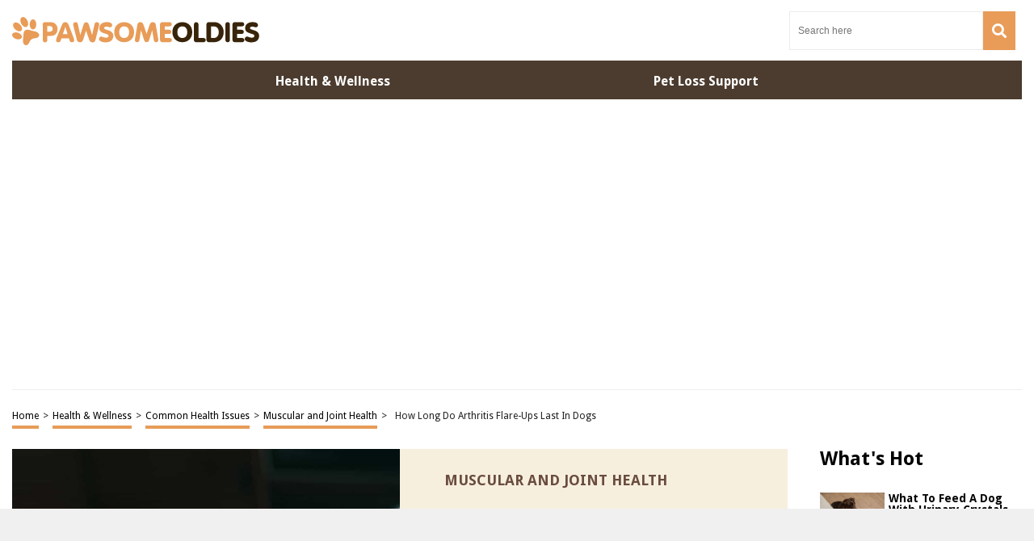

--- FILE ---
content_type: text/html; charset=utf-8
request_url: https://www.google.com/recaptcha/api2/aframe
body_size: 267
content:
<!DOCTYPE HTML><html><head><meta http-equiv="content-type" content="text/html; charset=UTF-8"></head><body><script nonce="7YG9kE4lvufI4IaCupbuSA">/** Anti-fraud and anti-abuse applications only. See google.com/recaptcha */ try{var clients={'sodar':'https://pagead2.googlesyndication.com/pagead/sodar?'};window.addEventListener("message",function(a){try{if(a.source===window.parent){var b=JSON.parse(a.data);var c=clients[b['id']];if(c){var d=document.createElement('img');d.src=c+b['params']+'&rc='+(localStorage.getItem("rc::a")?sessionStorage.getItem("rc::b"):"");window.document.body.appendChild(d);sessionStorage.setItem("rc::e",parseInt(sessionStorage.getItem("rc::e")||0)+1);localStorage.setItem("rc::h",'1768596173784');}}}catch(b){}});window.parent.postMessage("_grecaptcha_ready", "*");}catch(b){}</script></body></html>

--- FILE ---
content_type: image/svg+xml
request_url: https://pawsomeoldies.com/wp-content/themes/storables/images/pawsomeoldies-logo.svg
body_size: 2586
content:
<?xml version="1.0" encoding="utf-8"?>
<!-- Generator: Adobe Illustrator 28.0.0, SVG Export Plug-In . SVG Version: 6.00 Build 0)  -->
<svg version="1.1" id="Layer_1" xmlns="http://www.w3.org/2000/svg" xmlns:xlink="http://www.w3.org/1999/xlink" x="0px" y="0px"
	 width="306px" height="34.9px" viewBox="0 0 306 34.9" style="enable-background:new 0 0 306 34.9;" xml:space="preserve">
<style type="text/css">
	.st0{fill:#E89C58;}
	.st1{fill:#38240A;}
</style>
<g>
	<path class="st0" d="M16.2,16.5c-2.9,2.2-1.6,5.5-2.5,10c-1.3,6.6,1.8,9.3,4.7,8.2c2.9-1.1,3-5.3,5.7-7.1c0,0,0,0,0,0c0,0,0,0,0,0
		c2.6-1.9,6.6-0.7,8.6-3.1c1.9-2.4,0.4-6.2-6.3-7.1C21.9,16.7,19.2,14.5,16.2,16.5z"/>
	<path class="st0" d="M7.3,19.5c3.3,1.1,5.4,3.7,4.7,5.8c-0.7,2.1-3.9,3-7.2,1.9c-3.3-1.1-5.4-3.7-4.7-5.8
		C0.8,19.3,4.1,18.4,7.3,19.5z"/>
	<path class="st0" d="M21.8,9.1c0,3.5,1.8,6.3,4,6.3c2.2,0,4.1-2.8,4.1-6.2c0-3.5-1.8-6.3-4-6.3C23.6,2.9,21.8,5.7,21.8,9.1z"/>
	<path class="st0" d="M9.7,9.2c2.6,2.5,3.4,6,1.8,7.6c-1.6,1.7-5.1,1-7.7-1.5c-2.6-2.5-3.4-6-1.8-7.6C3.6,6,7,6.6,9.7,9.2z"/>
	<path class="st0" d="M11.2,8.1c1.6,3.3,4.6,5.1,6.7,4.1c2.1-1,2.6-4.5,1-7.8c-1.6-3.3-4.6-5.1-6.7-4.1C10,1.3,9.6,4.8,11.2,8.1z"/>
	<path class="st0" d="M43.5,18.2h3c0.6,0,1.1-0.1,1.6-0.3c0.5-0.2,0.9-0.4,1.2-0.8c0.3-0.3,0.6-0.7,0.7-1.1c0.2-0.4,0.2-0.8,0.2-1.3
		c0-1.1-0.3-2-1-2.6c-0.7-0.6-1.6-0.9-2.7-0.9h-3V18.2z M37.8,9.2c0-0.9,0.3-1.6,0.9-2.1c0.6-0.5,1.2-0.7,2-0.7h7
		c1.1,0,2.2,0.2,3.2,0.5c1,0.3,1.9,0.9,2.7,1.6c0.8,0.7,1.4,1.6,1.9,2.7c0.5,1.1,0.7,2.3,0.7,3.7c0,1.2-0.2,2.3-0.5,3.4
		c-0.4,1-0.9,1.9-1.6,2.7c-0.7,0.8-1.6,1.3-2.6,1.8c-1,0.4-2.2,0.6-3.6,0.6h-4.3v5.1c0,1-0.3,1.7-0.8,2.2c-0.5,0.5-1.2,0.7-2,0.7
		c-0.8,0-1.5-0.2-2-0.7c-0.5-0.5-0.8-1.2-0.8-2.2V9.2z"/>
	<path class="st0" d="M61,11.4c0.3-0.7,0.5-1.3,0.8-1.9c0.3-0.6,0.6-1.1,0.9-1.6c0.3-0.5,0.8-0.8,1.3-1.1c0.5-0.3,1.1-0.4,1.8-0.4
		c0.7,0,1.3,0.1,1.8,0.4c0.5,0.3,0.9,0.6,1.3,1.1c0.3,0.5,0.7,1,0.9,1.6c0.3,0.6,0.5,1.2,0.8,1.9l5.5,14.3c0.2,0.5,0.3,0.9,0.4,1.2
		c0.1,0.3,0.2,0.6,0.2,0.9c0.1,0.3,0.1,0.5,0.1,0.7c0,0.2,0,0.4,0,0.6c0,0.7-0.3,1.2-0.8,1.6c-0.5,0.4-1.2,0.6-2,0.6
		c-0.5,0-0.9-0.1-1.2-0.2c-0.3-0.1-0.6-0.3-0.8-0.6c-0.2-0.2-0.4-0.5-0.6-0.8c-0.2-0.3-0.3-0.7-0.4-1.1l-0.7-2.1h-9.3l-0.7,2.1
		c-0.1,0.4-0.3,0.7-0.4,1.1c-0.2,0.3-0.3,0.6-0.6,0.8c-0.2,0.2-0.5,0.4-0.8,0.6c-0.3,0.1-0.7,0.2-1.2,0.2c-0.8,0-1.5-0.2-2-0.6
		c-0.5-0.4-0.8-0.9-0.8-1.6c0-0.2,0-0.4,0-0.6c0-0.2,0.1-0.4,0.1-0.7c0.1-0.3,0.1-0.6,0.2-0.9c0.1-0.3,0.3-0.7,0.4-1.2L61,11.4z
		 M65.9,12.1L65.9,12.1l-3.1,9.1h5.9L65.9,12.1z"/>
	<path class="st0" d="M76.1,12c-0.1-0.4-0.2-0.8-0.3-1.4s-0.2-1-0.2-1.5c0-0.7,0.3-1.4,0.8-1.9c0.5-0.5,1.2-0.8,2.1-0.8
		c0.9,0,1.6,0.2,2,0.7c0.4,0.5,0.7,1.1,0.9,1.8l2.9,13.2h0.1l4.1-12.8c0.3-1.1,0.8-1.8,1.3-2.2c0.5-0.4,1.1-0.6,1.9-0.6
		c0.7,0,1.4,0.2,1.9,0.6c0.5,0.4,0.9,1.2,1.3,2.2l4.1,12.8h0.1l2.9-13.2c0.2-0.7,0.5-1.3,0.9-1.8c0.4-0.5,1.1-0.7,2-0.7
		c0.9,0,1.5,0.3,2.1,0.8c0.5,0.5,0.8,1.2,0.8,1.9c0,0.5-0.1,1-0.2,1.5c-0.1,0.5-0.3,1-0.3,1.4l-3.8,15.2c-0.2,0.7-0.3,1.3-0.5,1.8
		c-0.2,0.5-0.4,1-0.7,1.3c-0.3,0.4-0.6,0.6-1.1,0.8c-0.4,0.2-1,0.3-1.7,0.3c-1.1,0-2-0.3-2.6-0.8c-0.6-0.5-1.1-1.3-1.4-2.3L91.6,17
		h-0.1l-3.6,11.2c-0.3,1-0.8,1.8-1.4,2.3c-0.6,0.5-1.5,0.8-2.6,0.8c-0.7,0-1.2-0.1-1.7-0.3c-0.4-0.2-0.8-0.5-1.1-0.8
		c-0.3-0.4-0.5-0.8-0.7-1.3c-0.2-0.5-0.4-1.1-0.5-1.8L76.1,12z"/>
	<path class="st0" d="M108.3,25.1c0.5-0.6,1.1-0.9,2-0.9c0.3,0,0.7,0.1,1.1,0.2c0.4,0.2,0.9,0.3,1.4,0.5c0.5,0.2,1,0.3,1.6,0.5
		c0.6,0.2,1.3,0.2,2,0.2c1.1,0,1.9-0.2,2.3-0.7c0.4-0.5,0.7-1,0.7-1.5c0-0.4-0.1-0.8-0.4-1.1c-0.3-0.3-0.6-0.6-1.1-0.8
		c-0.5-0.2-1-0.4-1.7-0.6c-0.7-0.2-1.4-0.4-2.2-0.7c-0.7-0.2-1.4-0.5-2.2-0.8c-0.7-0.3-1.4-0.7-1.9-1.1c-0.6-0.5-1-1.1-1.4-1.8
		c-0.3-0.7-0.5-1.6-0.5-2.7c0-1.3,0.2-2.4,0.7-3.3c0.5-0.9,1.1-1.7,2-2.3c0.8-0.6,1.8-1.1,2.8-1.4c1.1-0.3,2.2-0.5,3.4-0.5
		c2.3,0,4,0.3,5.2,1c1.2,0.7,1.8,1.6,1.8,2.7c0,0.8-0.2,1.4-0.7,1.9c-0.5,0.5-1.1,0.8-1.8,0.8c-0.4,0-0.8,0-1.2-0.1
		c-0.3-0.1-0.7-0.2-1-0.3c-0.3-0.1-0.7-0.2-1.1-0.3c-0.4-0.1-0.9-0.1-1.5-0.1c-0.8,0-1.4,0.2-1.9,0.5c-0.5,0.4-0.7,0.8-0.7,1.4
		c0,0.3,0.1,0.6,0.3,0.8c0.2,0.2,0.5,0.4,0.9,0.6c0.4,0.2,1,0.4,1.6,0.6c0.7,0.2,1.5,0.5,2.5,0.8c0.8,0.2,1.5,0.5,2.2,0.9
		c0.7,0.3,1.4,0.8,1.9,1.3c0.6,0.5,1,1.2,1.4,1.9c0.3,0.8,0.5,1.7,0.5,2.8c0,1.3-0.3,2.5-0.8,3.5c-0.5,1-1.2,1.8-2,2.5
		c-0.9,0.7-1.9,1.1-3,1.4c-1.2,0.3-2.4,0.5-3.7,0.5c-0.8,0-1.7-0.1-2.7-0.2c-1-0.2-1.9-0.4-2.7-0.8c-0.8-0.3-1.5-0.8-2.1-1.3
		c-0.6-0.5-0.8-1.1-0.8-1.8C107.6,26.4,107.8,25.7,108.3,25.1z"/>
	<path class="st0" d="M143.7,7.3c1.5,0.6,2.8,1.4,3.9,2.5c1.1,1.1,1.9,2.4,2.5,3.9c0.6,1.5,0.9,3.2,0.9,5.1c0,1.9-0.3,3.6-0.9,5.1
		c-0.6,1.5-1.4,2.8-2.5,3.9c-1.1,1.1-2.4,1.9-3.9,2.5c-1.5,0.6-3.2,0.9-5,0.9c-1.8,0-3.5-0.3-5-0.9c-1.5-0.6-2.8-1.4-3.9-2.5
		c-1.1-1.1-1.9-2.4-2.5-3.9c-0.6-1.5-0.9-3.2-0.9-5.1c0-1.9,0.3-3.6,0.9-5.1c0.6-1.5,1.4-2.8,2.5-3.9c1.1-1.1,2.4-1.9,3.9-2.5
		c1.5-0.6,3.2-0.9,5-0.9C140.5,6.4,142.2,6.7,143.7,7.3z M135.9,12.2c-0.8,0.4-1.4,1-1.9,1.6c-0.5,0.7-0.9,1.4-1.1,2.3
		c-0.2,0.9-0.3,1.8-0.3,2.7c0,0.9,0.1,1.8,0.3,2.7c0.2,0.9,0.6,1.6,1.1,2.3c0.5,0.7,1.1,1.2,1.9,1.6c0.8,0.4,1.7,0.6,2.8,0.6
		c1.1,0,2-0.2,2.8-0.6c0.8-0.4,1.4-1,1.9-1.6c0.5-0.7,0.9-1.4,1.1-2.3c0.2-0.9,0.3-1.8,0.3-2.7c0-0.9-0.1-1.8-0.3-2.7
		c-0.2-0.9-0.6-1.6-1.1-2.3c-0.5-0.7-1.1-1.2-1.9-1.6c-0.8-0.4-1.7-0.6-2.8-0.6C137.6,11.6,136.7,11.8,135.9,12.2z"/>
	<path class="st0" d="M155,9.9c0.1-0.7,0.3-1.3,0.6-1.8c0.3-0.5,0.6-0.8,0.9-1.1c0.3-0.3,0.7-0.4,1.1-0.5c0.4-0.1,0.8-0.1,1.1-0.1
		c0.7,0,1.3,0.1,1.7,0.3c0.5,0.2,0.9,0.6,1.2,1c0.3,0.5,0.7,1.1,1,1.9c0.3,0.8,0.6,1.7,1,2.8l2.8,8.4h0.1l2.8-8.4
		c0.3-1.1,0.7-2,1-2.8c0.3-0.8,0.6-1.4,1-1.9c0.3-0.5,0.8-0.8,1.2-1c0.5-0.2,1-0.3,1.7-0.3c0.3,0,0.7,0,1.1,0.1
		c0.4,0.1,0.8,0.3,1.1,0.5c0.3,0.3,0.7,0.6,0.9,1.1c0.3,0.5,0.5,1.1,0.6,1.8l2.2,12.6c0.1,0.6,0.2,1.3,0.3,1.9
		c0.1,0.6,0.2,1.2,0.3,1.8c0.1,0.6,0.2,1.1,0.2,1.5c0.1,0.4,0.1,0.7,0.1,0.9c0,0.3-0.1,0.6-0.2,0.9c-0.1,0.3-0.3,0.6-0.5,0.9
		c-0.2,0.3-0.5,0.5-0.8,0.6c-0.3,0.2-0.7,0.2-1.1,0.2c-0.6,0-1.1-0.1-1.5-0.3c-0.4-0.2-0.7-0.5-0.9-0.8c-0.2-0.3-0.4-0.7-0.5-1.2
		c-0.1-0.4-0.2-0.9-0.3-1.4l-1.7-10.9h-0.1l-3.8,12c-0.3,0.9-0.7,1.5-1.1,1.9c-0.5,0.4-1.1,0.6-2,0.6c-0.9,0-1.5-0.2-2-0.6
		c-0.5-0.4-0.8-1-1.1-1.9l-3.8-12h-0.1l-1.7,10.9c-0.1,0.5-0.2,0.9-0.3,1.4c-0.1,0.4-0.3,0.8-0.5,1.2c-0.2,0.3-0.5,0.6-0.9,0.8
		c-0.4,0.2-0.9,0.3-1.5,0.3c-0.4,0-0.8-0.1-1.1-0.2c-0.3-0.2-0.6-0.4-0.8-0.6c-0.2-0.3-0.4-0.5-0.5-0.9c-0.1-0.3-0.2-0.6-0.2-0.9
		c0-0.2,0-0.5,0.1-0.9c0.1-0.4,0.1-0.9,0.2-1.5c0.1-0.6,0.2-1.2,0.3-1.8c0.1-0.6,0.2-1.3,0.3-1.9L155,9.9z"/>
	<path class="st0" d="M183.1,9.2c0-0.9,0.3-1.6,0.9-2.1c0.6-0.5,1.2-0.7,2-0.7h8.7c0.9,0,1.6,0.2,2.1,0.7c0.5,0.5,0.8,1.1,0.8,1.9
		c0,0.8-0.3,1.5-0.8,1.9c-0.5,0.5-1.2,0.7-2.1,0.7h-5.8v4.2h5.3c0.9,0,1.6,0.2,2.1,0.7c0.5,0.5,0.8,1.1,0.8,1.9
		c0,0.8-0.3,1.5-0.8,1.9c-0.5,0.5-1.2,0.7-2.1,0.7h-5.3V26h6c0.9,0,1.6,0.2,2.1,0.7c0.5,0.5,0.8,1.1,0.8,1.9c0,0.8-0.3,1.4-0.8,1.9
		c-0.5,0.5-1.2,0.7-2.1,0.7h-8.9c-0.7,0-1.4-0.2-2-0.7c-0.6-0.5-0.9-1.2-0.9-2.1V9.2z"/>
	<path class="st1" d="M215.7,7.3c1.5,0.6,2.8,1.4,3.9,2.5c1.1,1.1,1.9,2.4,2.5,3.9c0.6,1.5,0.9,3.2,0.9,5.1c0,1.9-0.3,3.6-0.9,5.1
		c-0.6,1.5-1.4,2.8-2.5,3.9c-1.1,1.1-2.4,1.9-3.9,2.5c-1.5,0.6-3.2,0.9-5,0.9c-1.8,0-3.5-0.3-5-0.9c-1.5-0.6-2.8-1.4-3.9-2.5
		c-1.1-1.1-1.9-2.4-2.5-3.9c-0.6-1.5-0.9-3.2-0.9-5.1c0-1.9,0.3-3.6,0.9-5.1c0.6-1.5,1.4-2.8,2.5-3.9c1.1-1.1,2.4-1.9,3.9-2.5
		c1.5-0.6,3.2-0.9,5-0.9C212.6,6.4,214.2,6.7,215.7,7.3z M207.9,12.2c-0.8,0.4-1.4,1-1.9,1.6c-0.5,0.7-0.9,1.4-1.1,2.3
		c-0.2,0.9-0.3,1.8-0.3,2.7c0,0.9,0.1,1.8,0.3,2.7c0.2,0.9,0.6,1.6,1.1,2.3c0.5,0.7,1.1,1.2,1.9,1.6c0.8,0.4,1.7,0.6,2.8,0.6
		c1.1,0,2-0.2,2.8-0.6c0.8-0.4,1.4-1,1.9-1.6c0.5-0.7,0.9-1.4,1.1-2.3c0.2-0.9,0.3-1.8,0.3-2.7c0-0.9-0.1-1.8-0.3-2.7
		c-0.2-0.9-0.6-1.6-1.1-2.3c-0.5-0.7-1.1-1.2-1.9-1.6c-0.8-0.4-1.7-0.6-2.8-0.6C209.6,11.6,208.7,11.8,207.9,12.2z"/>
	<path class="st1" d="M225.1,9.4c0-1,0.3-1.7,0.8-2.2c0.5-0.5,1.2-0.7,2-0.7c0.8,0,1.5,0.2,2,0.7c0.5,0.5,0.8,1.2,0.8,2.2V26h6.1
		c0.9,0,1.6,0.2,2.1,0.7c0.5,0.5,0.8,1.1,0.8,1.9c0,0.8-0.3,1.4-0.8,1.9c-0.5,0.5-1.2,0.7-2.1,0.7h-8.9c-0.7,0-1.4-0.2-2-0.7
		c-0.6-0.5-0.9-1.2-0.9-2.1V9.4z"/>
	<path class="st1" d="M246.3,26h3c1.1,0,2.1-0.2,2.9-0.5c0.8-0.4,1.5-0.9,2-1.5c0.5-0.7,0.9-1.4,1.2-2.3c0.3-0.9,0.4-1.9,0.4-3
		c0-2.1-0.5-3.8-1.6-5.1c-1-1.3-2.6-1.9-4.7-1.9h-3.3V26z M240.6,9.2c0-0.9,0.3-1.6,0.9-2.1c0.6-0.5,1.2-0.7,2-0.7h6.8
		c1.9,0,3.5,0.3,4.9,1c1.4,0.7,2.6,1.6,3.6,2.7c1,1.1,1.7,2.4,2.3,3.9c0.5,1.5,0.8,3,0.8,4.6c0,2-0.3,3.8-0.9,5.4s-1.5,2.9-2.6,4
		c-1.1,1.1-2.3,1.9-3.7,2.4c-1.4,0.5-2.9,0.8-4.4,0.8h-6.8c-0.7,0-1.4-0.2-2-0.7c-0.6-0.5-0.9-1.2-0.9-2.1V9.2z"/>
	<path class="st1" d="M269.6,28.3c0,1-0.3,1.7-0.8,2.2c-0.5,0.5-1.2,0.7-2,0.7c-0.8,0-1.5-0.2-2-0.7c-0.5-0.5-0.8-1.2-0.8-2.2v-19
		c0-1,0.3-1.7,0.8-2.2c0.5-0.5,1.2-0.7,2-0.7c0.8,0,1.5,0.2,2,0.7c0.5,0.5,0.8,1.2,0.8,2.2V28.3z"/>
	<path class="st1" d="M272.8,9.2c0-0.9,0.3-1.6,0.9-2.1c0.6-0.5,1.2-0.7,2-0.7h8.7c0.9,0,1.6,0.2,2.1,0.7c0.5,0.5,0.8,1.1,0.8,1.9
		c0,0.8-0.3,1.5-0.8,1.9c-0.5,0.5-1.2,0.7-2.1,0.7h-5.8v4.2h5.3c0.9,0,1.6,0.2,2.1,0.7c0.5,0.5,0.8,1.1,0.8,1.9
		c0,0.8-0.3,1.5-0.8,1.9c-0.5,0.5-1.2,0.7-2.1,0.7h-5.3V26h6c0.9,0,1.6,0.2,2.1,0.7c0.5,0.5,0.8,1.1,0.8,1.9c0,0.8-0.3,1.4-0.8,1.9
		c-0.5,0.5-1.2,0.7-2.1,0.7h-8.9c-0.7,0-1.4-0.2-2-0.7c-0.6-0.5-0.9-1.2-0.9-2.1V9.2z"/>
	<path class="st1" d="M288.8,25.1c0.5-0.6,1.1-0.9,2-0.9c0.3,0,0.7,0.1,1.1,0.2c0.4,0.2,0.9,0.3,1.4,0.5c0.5,0.2,1,0.3,1.6,0.5
		c0.6,0.2,1.3,0.2,2,0.2c1.1,0,1.9-0.2,2.3-0.7c0.4-0.5,0.7-1,0.7-1.5c0-0.4-0.1-0.8-0.4-1.1c-0.3-0.3-0.6-0.6-1.1-0.8
		c-0.5-0.2-1-0.4-1.7-0.6c-0.7-0.2-1.4-0.4-2.2-0.7c-0.7-0.2-1.4-0.5-2.2-0.8c-0.7-0.3-1.4-0.7-1.9-1.1c-0.6-0.5-1-1.1-1.4-1.8
		c-0.3-0.7-0.5-1.6-0.5-2.7c0-1.3,0.2-2.4,0.7-3.3c0.5-0.9,1.1-1.7,2-2.3c0.8-0.6,1.8-1.1,2.8-1.4c1.1-0.3,2.2-0.5,3.4-0.5
		c2.3,0,4,0.3,5.2,1c1.2,0.7,1.8,1.6,1.8,2.7c0,0.8-0.2,1.4-0.7,1.9c-0.5,0.5-1.1,0.8-1.8,0.8c-0.4,0-0.8,0-1.2-0.1
		c-0.3-0.1-0.7-0.2-1-0.3c-0.3-0.1-0.7-0.2-1.1-0.3c-0.4-0.1-0.9-0.1-1.5-0.1c-0.8,0-1.4,0.2-1.9,0.5c-0.5,0.4-0.7,0.8-0.7,1.4
		c0,0.3,0.1,0.6,0.3,0.8c0.2,0.2,0.5,0.4,0.9,0.6c0.4,0.2,1,0.4,1.6,0.6c0.7,0.2,1.5,0.5,2.5,0.8c0.8,0.2,1.5,0.5,2.2,0.9
		c0.7,0.3,1.4,0.8,1.9,1.3c0.6,0.5,1,1.2,1.4,1.9c0.3,0.8,0.5,1.7,0.5,2.8c0,1.3-0.3,2.5-0.8,3.5c-0.5,1-1.2,1.8-2,2.5
		c-0.9,0.7-1.9,1.1-3,1.4c-1.2,0.3-2.4,0.5-3.7,0.5c-0.8,0-1.7-0.1-2.7-0.2c-1-0.2-1.9-0.4-2.7-0.8c-0.8-0.3-1.5-0.8-2.1-1.3
		c-0.6-0.5-0.8-1.1-0.8-1.8C288.1,26.4,288.4,25.7,288.8,25.1z"/>
</g>
</svg>


--- FILE ---
content_type: image/svg+xml
request_url: https://pawsomeoldies.com/wp-content/themes/storables/images/pawsomeoldies-logo-white.svg
body_size: 2586
content:
<?xml version="1.0" encoding="utf-8"?>
<!-- Generator: Adobe Illustrator 28.0.0, SVG Export Plug-In . SVG Version: 6.00 Build 0)  -->
<svg version="1.1" id="Layer_1" xmlns="http://www.w3.org/2000/svg" xmlns:xlink="http://www.w3.org/1999/xlink" x="0px" y="0px"
	 width="306px" height="34.9px" viewBox="0 0 306 34.9" style="enable-background:new 0 0 306 34.9;" xml:space="preserve">
<style type="text/css">
	.st0{fill:#E89C58;}
	.st1{fill:#FFFFFF;}
</style>
<g>
	<path class="st0" d="M16.2,16.5c-2.9,2.2-1.6,5.5-2.5,10c-1.3,6.6,1.8,9.3,4.7,8.2c2.9-1.1,3-5.3,5.7-7.1c0,0,0,0,0,0c0,0,0,0,0,0
		c2.6-1.9,6.6-0.7,8.6-3.1c1.9-2.4,0.4-6.2-6.3-7.1C21.9,16.7,19.2,14.5,16.2,16.5z"/>
	<path class="st0" d="M7.3,19.5c3.3,1.1,5.4,3.7,4.7,5.8c-0.7,2.1-3.9,3-7.2,1.9c-3.3-1.1-5.4-3.7-4.7-5.8
		C0.8,19.3,4.1,18.4,7.3,19.5z"/>
	<path class="st0" d="M21.8,9.1c0,3.5,1.8,6.3,4,6.3c2.2,0,4.1-2.8,4.1-6.2c0-3.5-1.8-6.3-4-6.3C23.6,2.9,21.8,5.7,21.8,9.1z"/>
	<path class="st0" d="M9.7,9.2c2.6,2.5,3.4,6,1.8,7.6c-1.6,1.7-5.1,1-7.7-1.5c-2.6-2.5-3.4-6-1.8-7.6C3.6,6,7,6.6,9.7,9.2z"/>
	<path class="st0" d="M11.2,8.1c1.6,3.3,4.6,5.1,6.7,4.1c2.1-1,2.6-4.5,1-7.8c-1.6-3.3-4.6-5.1-6.7-4.1C10,1.3,9.6,4.8,11.2,8.1z"/>
	<path class="st0" d="M43.5,18.2h3c0.6,0,1.1-0.1,1.6-0.3c0.5-0.2,0.9-0.4,1.2-0.8c0.3-0.3,0.6-0.7,0.7-1.1c0.2-0.4,0.2-0.8,0.2-1.3
		c0-1.1-0.3-2-1-2.6c-0.7-0.6-1.6-0.9-2.7-0.9h-3V18.2z M37.8,9.2c0-0.9,0.3-1.6,0.9-2.1c0.6-0.5,1.2-0.7,2-0.7h7
		c1.1,0,2.2,0.2,3.2,0.5c1,0.3,1.9,0.9,2.7,1.6c0.8,0.7,1.4,1.6,1.9,2.7c0.5,1.1,0.7,2.3,0.7,3.7c0,1.2-0.2,2.3-0.5,3.4
		c-0.4,1-0.9,1.9-1.6,2.7c-0.7,0.8-1.6,1.3-2.6,1.8c-1,0.4-2.2,0.6-3.6,0.6h-4.3v5.1c0,1-0.3,1.7-0.8,2.2c-0.5,0.5-1.2,0.7-2,0.7
		c-0.8,0-1.5-0.2-2-0.7c-0.5-0.5-0.8-1.2-0.8-2.2V9.2z"/>
	<path class="st0" d="M61,11.4c0.3-0.7,0.5-1.3,0.8-1.9c0.3-0.6,0.6-1.1,0.9-1.6c0.3-0.5,0.8-0.8,1.3-1.1c0.5-0.3,1.1-0.4,1.8-0.4
		c0.7,0,1.3,0.1,1.8,0.4c0.5,0.3,0.9,0.6,1.3,1.1c0.3,0.5,0.7,1,0.9,1.6c0.3,0.6,0.5,1.2,0.8,1.9l5.5,14.3c0.2,0.5,0.3,0.9,0.4,1.2
		c0.1,0.3,0.2,0.6,0.2,0.9c0.1,0.3,0.1,0.5,0.1,0.7c0,0.2,0,0.4,0,0.6c0,0.7-0.3,1.2-0.8,1.6c-0.5,0.4-1.2,0.6-2,0.6
		c-0.5,0-0.9-0.1-1.2-0.2c-0.3-0.1-0.6-0.3-0.8-0.6c-0.2-0.2-0.4-0.5-0.6-0.8c-0.2-0.3-0.3-0.7-0.4-1.1l-0.7-2.1h-9.3l-0.7,2.1
		c-0.1,0.4-0.3,0.7-0.4,1.1c-0.2,0.3-0.3,0.6-0.6,0.8c-0.2,0.2-0.5,0.4-0.8,0.6c-0.3,0.1-0.7,0.2-1.2,0.2c-0.8,0-1.5-0.2-2-0.6
		c-0.5-0.4-0.8-0.9-0.8-1.6c0-0.2,0-0.4,0-0.6c0-0.2,0.1-0.4,0.1-0.7c0.1-0.3,0.1-0.6,0.2-0.9c0.1-0.3,0.3-0.7,0.4-1.2L61,11.4z
		 M65.9,12.1L65.9,12.1l-3.1,9.1h5.9L65.9,12.1z"/>
	<path class="st0" d="M76.1,12c-0.1-0.4-0.2-0.8-0.3-1.4s-0.2-1-0.2-1.5c0-0.7,0.3-1.4,0.8-1.9c0.5-0.5,1.2-0.8,2.1-0.8
		c0.9,0,1.6,0.2,2,0.7c0.4,0.5,0.7,1.1,0.9,1.8l2.9,13.2h0.1l4.1-12.8c0.3-1.1,0.8-1.8,1.3-2.2c0.5-0.4,1.1-0.6,1.9-0.6
		c0.7,0,1.4,0.2,1.9,0.6c0.5,0.4,0.9,1.2,1.3,2.2l4.1,12.8h0.1l2.9-13.2c0.2-0.7,0.5-1.3,0.9-1.8c0.4-0.5,1.1-0.7,2-0.7
		c0.9,0,1.5,0.3,2.1,0.8c0.5,0.5,0.8,1.2,0.8,1.9c0,0.5-0.1,1-0.2,1.5c-0.1,0.5-0.3,1-0.3,1.4l-3.8,15.2c-0.2,0.7-0.3,1.3-0.5,1.8
		c-0.2,0.5-0.4,1-0.7,1.3c-0.3,0.4-0.6,0.6-1.1,0.8c-0.4,0.2-1,0.3-1.7,0.3c-1.1,0-2-0.3-2.6-0.8c-0.6-0.5-1.1-1.3-1.4-2.3L91.6,17
		h-0.1l-3.6,11.2c-0.3,1-0.8,1.8-1.4,2.3c-0.6,0.5-1.5,0.8-2.6,0.8c-0.7,0-1.2-0.1-1.7-0.3c-0.4-0.2-0.8-0.5-1.1-0.8
		c-0.3-0.4-0.5-0.8-0.7-1.3c-0.2-0.5-0.4-1.1-0.5-1.8L76.1,12z"/>
	<path class="st0" d="M108.3,25.1c0.5-0.6,1.1-0.9,2-0.9c0.3,0,0.7,0.1,1.1,0.2c0.4,0.2,0.9,0.3,1.4,0.5c0.5,0.2,1,0.3,1.6,0.5
		c0.6,0.2,1.3,0.2,2,0.2c1.1,0,1.9-0.2,2.3-0.7c0.4-0.5,0.7-1,0.7-1.5c0-0.4-0.1-0.8-0.4-1.1c-0.3-0.3-0.6-0.6-1.1-0.8
		c-0.5-0.2-1-0.4-1.7-0.6c-0.7-0.2-1.4-0.4-2.2-0.7c-0.7-0.2-1.4-0.5-2.2-0.8c-0.7-0.3-1.4-0.7-1.9-1.1c-0.6-0.5-1-1.1-1.4-1.8
		c-0.3-0.7-0.5-1.6-0.5-2.7c0-1.3,0.2-2.4,0.7-3.3c0.5-0.9,1.1-1.7,2-2.3c0.8-0.6,1.8-1.1,2.8-1.4c1.1-0.3,2.2-0.5,3.4-0.5
		c2.3,0,4,0.3,5.2,1c1.2,0.7,1.8,1.6,1.8,2.7c0,0.8-0.2,1.4-0.7,1.9c-0.5,0.5-1.1,0.8-1.8,0.8c-0.4,0-0.8,0-1.2-0.1
		c-0.3-0.1-0.7-0.2-1-0.3c-0.3-0.1-0.7-0.2-1.1-0.3c-0.4-0.1-0.9-0.1-1.5-0.1c-0.8,0-1.4,0.2-1.9,0.5c-0.5,0.4-0.7,0.8-0.7,1.4
		c0,0.3,0.1,0.6,0.3,0.8c0.2,0.2,0.5,0.4,0.9,0.6c0.4,0.2,1,0.4,1.6,0.6c0.7,0.2,1.5,0.5,2.5,0.8c0.8,0.2,1.5,0.5,2.2,0.9
		c0.7,0.3,1.4,0.8,1.9,1.3c0.6,0.5,1,1.2,1.4,1.9c0.3,0.8,0.5,1.7,0.5,2.8c0,1.3-0.3,2.5-0.8,3.5c-0.5,1-1.2,1.8-2,2.5
		c-0.9,0.7-1.9,1.1-3,1.4c-1.2,0.3-2.4,0.5-3.7,0.5c-0.8,0-1.7-0.1-2.7-0.2c-1-0.2-1.9-0.4-2.7-0.8c-0.8-0.3-1.5-0.8-2.1-1.3
		c-0.6-0.5-0.8-1.1-0.8-1.8C107.6,26.4,107.8,25.7,108.3,25.1z"/>
	<path class="st0" d="M143.7,7.3c1.5,0.6,2.8,1.4,3.9,2.5c1.1,1.1,1.9,2.4,2.5,3.9c0.6,1.5,0.9,3.2,0.9,5.1c0,1.9-0.3,3.6-0.9,5.1
		c-0.6,1.5-1.4,2.8-2.5,3.9c-1.1,1.1-2.4,1.9-3.9,2.5c-1.5,0.6-3.2,0.9-5,0.9c-1.8,0-3.5-0.3-5-0.9c-1.5-0.6-2.8-1.4-3.9-2.5
		c-1.1-1.1-1.9-2.4-2.5-3.9c-0.6-1.5-0.9-3.2-0.9-5.1c0-1.9,0.3-3.6,0.9-5.1c0.6-1.5,1.4-2.8,2.5-3.9c1.1-1.1,2.4-1.9,3.9-2.5
		c1.5-0.6,3.2-0.9,5-0.9C140.5,6.4,142.2,6.7,143.7,7.3z M135.9,12.2c-0.8,0.4-1.4,1-1.9,1.6c-0.5,0.7-0.9,1.4-1.1,2.3
		c-0.2,0.9-0.3,1.8-0.3,2.7c0,0.9,0.1,1.8,0.3,2.7c0.2,0.9,0.6,1.6,1.1,2.3c0.5,0.7,1.1,1.2,1.9,1.6c0.8,0.4,1.7,0.6,2.8,0.6
		c1.1,0,2-0.2,2.8-0.6c0.8-0.4,1.4-1,1.9-1.6c0.5-0.7,0.9-1.4,1.1-2.3c0.2-0.9,0.3-1.8,0.3-2.7c0-0.9-0.1-1.8-0.3-2.7
		c-0.2-0.9-0.6-1.6-1.1-2.3c-0.5-0.7-1.1-1.2-1.9-1.6c-0.8-0.4-1.7-0.6-2.8-0.6C137.6,11.6,136.7,11.8,135.9,12.2z"/>
	<path class="st0" d="M155,9.9c0.1-0.7,0.3-1.3,0.6-1.8c0.3-0.5,0.6-0.8,0.9-1.1c0.3-0.3,0.7-0.4,1.1-0.5c0.4-0.1,0.8-0.1,1.1-0.1
		c0.7,0,1.3,0.1,1.7,0.3c0.5,0.2,0.9,0.6,1.2,1c0.3,0.5,0.7,1.1,1,1.9c0.3,0.8,0.6,1.7,1,2.8l2.8,8.4h0.1l2.8-8.4
		c0.3-1.1,0.7-2,1-2.8c0.3-0.8,0.6-1.4,1-1.9c0.3-0.5,0.8-0.8,1.2-1c0.5-0.2,1-0.3,1.7-0.3c0.3,0,0.7,0,1.1,0.1
		c0.4,0.1,0.8,0.3,1.1,0.5c0.3,0.3,0.7,0.6,0.9,1.1c0.3,0.5,0.5,1.1,0.6,1.8l2.2,12.6c0.1,0.6,0.2,1.3,0.3,1.9
		c0.1,0.6,0.2,1.2,0.3,1.8c0.1,0.6,0.2,1.1,0.2,1.5c0.1,0.4,0.1,0.7,0.1,0.9c0,0.3-0.1,0.6-0.2,0.9c-0.1,0.3-0.3,0.6-0.5,0.9
		c-0.2,0.3-0.5,0.5-0.8,0.6c-0.3,0.2-0.7,0.2-1.1,0.2c-0.6,0-1.1-0.1-1.5-0.3c-0.4-0.2-0.7-0.5-0.9-0.8c-0.2-0.3-0.4-0.7-0.5-1.2
		c-0.1-0.4-0.2-0.9-0.3-1.4l-1.7-10.9h-0.1l-3.8,12c-0.3,0.9-0.7,1.5-1.1,1.9c-0.5,0.4-1.1,0.6-2,0.6c-0.9,0-1.5-0.2-2-0.6
		c-0.5-0.4-0.8-1-1.1-1.9l-3.8-12h-0.1l-1.7,10.9c-0.1,0.5-0.2,0.9-0.3,1.4c-0.1,0.4-0.3,0.8-0.5,1.2c-0.2,0.3-0.5,0.6-0.9,0.8
		c-0.4,0.2-0.9,0.3-1.5,0.3c-0.4,0-0.8-0.1-1.1-0.2c-0.3-0.2-0.6-0.4-0.8-0.6c-0.2-0.3-0.4-0.5-0.5-0.9c-0.1-0.3-0.2-0.6-0.2-0.9
		c0-0.2,0-0.5,0.1-0.9c0.1-0.4,0.1-0.9,0.2-1.5c0.1-0.6,0.2-1.2,0.3-1.8c0.1-0.6,0.2-1.3,0.3-1.9L155,9.9z"/>
	<path class="st0" d="M183.1,9.2c0-0.9,0.3-1.6,0.9-2.1c0.6-0.5,1.2-0.7,2-0.7h8.7c0.9,0,1.6,0.2,2.1,0.7c0.5,0.5,0.8,1.1,0.8,1.9
		c0,0.8-0.3,1.5-0.8,1.9c-0.5,0.5-1.2,0.7-2.1,0.7h-5.8v4.2h5.3c0.9,0,1.6,0.2,2.1,0.7c0.5,0.5,0.8,1.1,0.8,1.9
		c0,0.8-0.3,1.5-0.8,1.9c-0.5,0.5-1.2,0.7-2.1,0.7h-5.3V26h6c0.9,0,1.6,0.2,2.1,0.7c0.5,0.5,0.8,1.1,0.8,1.9c0,0.8-0.3,1.4-0.8,1.9
		c-0.5,0.5-1.2,0.7-2.1,0.7h-8.9c-0.7,0-1.4-0.2-2-0.7c-0.6-0.5-0.9-1.2-0.9-2.1V9.2z"/>
	<path class="st1" d="M215.7,7.3c1.5,0.6,2.8,1.4,3.9,2.5c1.1,1.1,1.9,2.4,2.5,3.9c0.6,1.5,0.9,3.2,0.9,5.1c0,1.9-0.3,3.6-0.9,5.1
		c-0.6,1.5-1.4,2.8-2.5,3.9c-1.1,1.1-2.4,1.9-3.9,2.5c-1.5,0.6-3.2,0.9-5,0.9c-1.8,0-3.5-0.3-5-0.9c-1.5-0.6-2.8-1.4-3.9-2.5
		c-1.1-1.1-1.9-2.4-2.5-3.9c-0.6-1.5-0.9-3.2-0.9-5.1c0-1.9,0.3-3.6,0.9-5.1c0.6-1.5,1.4-2.8,2.5-3.9c1.1-1.1,2.4-1.9,3.9-2.5
		c1.5-0.6,3.2-0.9,5-0.9C212.6,6.4,214.2,6.7,215.7,7.3z M207.9,12.2c-0.8,0.4-1.4,1-1.9,1.6c-0.5,0.7-0.9,1.4-1.1,2.3
		c-0.2,0.9-0.3,1.8-0.3,2.7c0,0.9,0.1,1.8,0.3,2.7c0.2,0.9,0.6,1.6,1.1,2.3c0.5,0.7,1.1,1.2,1.9,1.6c0.8,0.4,1.7,0.6,2.8,0.6
		c1.1,0,2-0.2,2.8-0.6c0.8-0.4,1.4-1,1.9-1.6c0.5-0.7,0.9-1.4,1.1-2.3c0.2-0.9,0.3-1.8,0.3-2.7c0-0.9-0.1-1.8-0.3-2.7
		c-0.2-0.9-0.6-1.6-1.1-2.3c-0.5-0.7-1.1-1.2-1.9-1.6c-0.8-0.4-1.7-0.6-2.8-0.6C209.6,11.6,208.7,11.8,207.9,12.2z"/>
	<path class="st1" d="M225.1,9.4c0-1,0.3-1.7,0.8-2.2c0.5-0.5,1.2-0.7,2-0.7c0.8,0,1.5,0.2,2,0.7c0.5,0.5,0.8,1.2,0.8,2.2V26h6.1
		c0.9,0,1.6,0.2,2.1,0.7c0.5,0.5,0.8,1.1,0.8,1.9c0,0.8-0.3,1.4-0.8,1.9c-0.5,0.5-1.2,0.7-2.1,0.7h-8.9c-0.7,0-1.4-0.2-2-0.7
		c-0.6-0.5-0.9-1.2-0.9-2.1V9.4z"/>
	<path class="st1" d="M246.3,26h3c1.1,0,2.1-0.2,2.9-0.5c0.8-0.4,1.5-0.9,2-1.5c0.5-0.7,0.9-1.4,1.2-2.3c0.3-0.9,0.4-1.9,0.4-3
		c0-2.1-0.5-3.8-1.6-5.1c-1-1.3-2.6-1.9-4.7-1.9h-3.3V26z M240.6,9.2c0-0.9,0.3-1.6,0.9-2.1c0.6-0.5,1.2-0.7,2-0.7h6.8
		c1.9,0,3.5,0.3,4.9,1c1.4,0.7,2.6,1.6,3.6,2.7c1,1.1,1.7,2.4,2.3,3.9c0.5,1.5,0.8,3,0.8,4.6c0,2-0.3,3.8-0.9,5.4s-1.5,2.9-2.6,4
		c-1.1,1.1-2.3,1.9-3.7,2.4c-1.4,0.5-2.9,0.8-4.4,0.8h-6.8c-0.7,0-1.4-0.2-2-0.7c-0.6-0.5-0.9-1.2-0.9-2.1V9.2z"/>
	<path class="st1" d="M269.6,28.3c0,1-0.3,1.7-0.8,2.2c-0.5,0.5-1.2,0.7-2,0.7c-0.8,0-1.5-0.2-2-0.7c-0.5-0.5-0.8-1.2-0.8-2.2v-19
		c0-1,0.3-1.7,0.8-2.2c0.5-0.5,1.2-0.7,2-0.7c0.8,0,1.5,0.2,2,0.7c0.5,0.5,0.8,1.2,0.8,2.2V28.3z"/>
	<path class="st1" d="M272.8,9.2c0-0.9,0.3-1.6,0.9-2.1c0.6-0.5,1.2-0.7,2-0.7h8.7c0.9,0,1.6,0.2,2.1,0.7c0.5,0.5,0.8,1.1,0.8,1.9
		c0,0.8-0.3,1.5-0.8,1.9c-0.5,0.5-1.2,0.7-2.1,0.7h-5.8v4.2h5.3c0.9,0,1.6,0.2,2.1,0.7c0.5,0.5,0.8,1.1,0.8,1.9
		c0,0.8-0.3,1.5-0.8,1.9c-0.5,0.5-1.2,0.7-2.1,0.7h-5.3V26h6c0.9,0,1.6,0.2,2.1,0.7c0.5,0.5,0.8,1.1,0.8,1.9c0,0.8-0.3,1.4-0.8,1.9
		c-0.5,0.5-1.2,0.7-2.1,0.7h-8.9c-0.7,0-1.4-0.2-2-0.7c-0.6-0.5-0.9-1.2-0.9-2.1V9.2z"/>
	<path class="st1" d="M288.8,25.1c0.5-0.6,1.1-0.9,2-0.9c0.3,0,0.7,0.1,1.1,0.2c0.4,0.2,0.9,0.3,1.4,0.5c0.5,0.2,1,0.3,1.6,0.5
		c0.6,0.2,1.3,0.2,2,0.2c1.1,0,1.9-0.2,2.3-0.7c0.4-0.5,0.7-1,0.7-1.5c0-0.4-0.1-0.8-0.4-1.1c-0.3-0.3-0.6-0.6-1.1-0.8
		c-0.5-0.2-1-0.4-1.7-0.6c-0.7-0.2-1.4-0.4-2.2-0.7c-0.7-0.2-1.4-0.5-2.2-0.8c-0.7-0.3-1.4-0.7-1.9-1.1c-0.6-0.5-1-1.1-1.4-1.8
		c-0.3-0.7-0.5-1.6-0.5-2.7c0-1.3,0.2-2.4,0.7-3.3c0.5-0.9,1.1-1.7,2-2.3c0.8-0.6,1.8-1.1,2.8-1.4c1.1-0.3,2.2-0.5,3.4-0.5
		c2.3,0,4,0.3,5.2,1c1.2,0.7,1.8,1.6,1.8,2.7c0,0.8-0.2,1.4-0.7,1.9c-0.5,0.5-1.1,0.8-1.8,0.8c-0.4,0-0.8,0-1.2-0.1
		c-0.3-0.1-0.7-0.2-1-0.3c-0.3-0.1-0.7-0.2-1.1-0.3c-0.4-0.1-0.9-0.1-1.5-0.1c-0.8,0-1.4,0.2-1.9,0.5c-0.5,0.4-0.7,0.8-0.7,1.4
		c0,0.3,0.1,0.6,0.3,0.8c0.2,0.2,0.5,0.4,0.9,0.6c0.4,0.2,1,0.4,1.6,0.6c0.7,0.2,1.5,0.5,2.5,0.8c0.8,0.2,1.5,0.5,2.2,0.9
		c0.7,0.3,1.4,0.8,1.9,1.3c0.6,0.5,1,1.2,1.4,1.9c0.3,0.8,0.5,1.7,0.5,2.8c0,1.3-0.3,2.5-0.8,3.5c-0.5,1-1.2,1.8-2,2.5
		c-0.9,0.7-1.9,1.1-3,1.4c-1.2,0.3-2.4,0.5-3.7,0.5c-0.8,0-1.7-0.1-2.7-0.2c-1-0.2-1.9-0.4-2.7-0.8c-0.8-0.3-1.5-0.8-2.1-1.3
		c-0.6-0.5-0.8-1.1-0.8-1.8C288.1,26.4,288.4,25.7,288.8,25.1z"/>
</g>
</svg>
